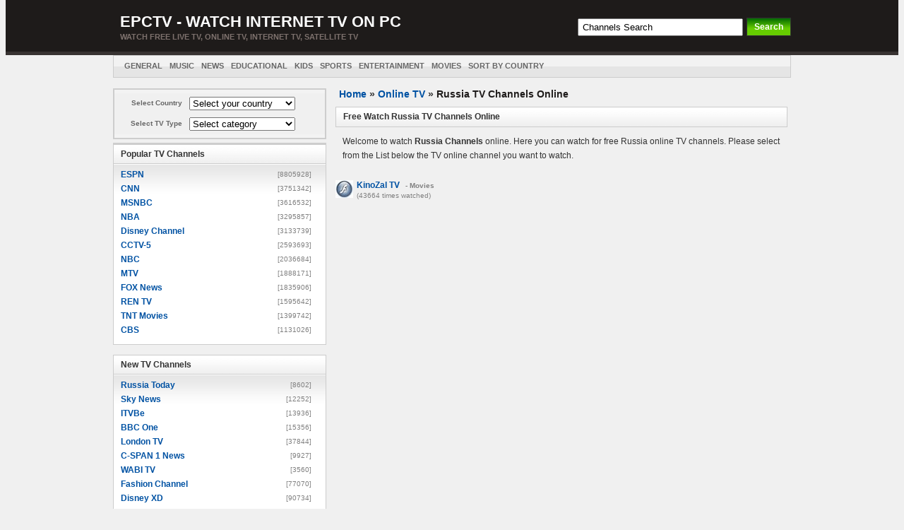

--- FILE ---
content_type: text/html
request_url: http://epctv.com/online_tv_Russia.htm
body_size: 3794
content:
<!DOCTYPE html PUBLIC "-//W3C//DTD XHTML 1.0 Transitional//EN" "http://www.w3.org/TR/xhtml1/DTD/xhtml1-transitional.dtd">

<html xmlns="http://www.w3.org/1999/xhtml">
<head>
<meta http-equiv="Content-Type" content="text/html; charset=utf-8" />
<title>free watch Russia TV Channels online Russia channels</title>
<meta name="description" content="Free watch live Russia TV Channels online, Includes KinoZal TV and more. " />
<meta name="keywords" content="Russia channels, Russia TV channels, Russia online TV, Russia intenter TV, KinoZal TV"  />
<meta name="viewport" content="width=device-width, initial-scale=1.0" />
<link rel="stylesheet" href="/images/style.css" type="text/css" media="screen" />
    <!--[if lt IE 9]>
          <script src="http://scottjehl.github.io/Respond/dest/respond.src.js"></script>
    <![endif]-->
</head>
<body>
<div id="wrapper">
<div id="header">
    	<div id="branding" class="clearfix">
        <div class="logo clearfix">
        	            <span class="site-name"><a href="http://www.epctv.com">
						EPCTV - Watch Internet TV on PC</a> </span>
            <span class="site-desc">Watch Free Live TV, Online TV, Internet TV, satellite TV </span>
         </div>
        <div id="searchbar">
            <form id="searchform" action="search.php?page=1" method="post">
                        <input size="45"  id="s" onblur="if(this.value=='') this.value='Channels Search';" 
             onfocus="if(this.value=='Channels Search') this.value='';" alt="Channels Search" maxlength="20" value="Channels Search" name="querytext"/> 
            <input type="submit" id="searchsubmit" value="Search" />
            </form>
          </div>
        </div> 
        </div>
 <div id="nav">
    	<div id="nav-content" class="clearfix">
        <ul class="menu clearfix">
          <li><a href="http://www.epctv.com/online_tv_General_1.htm">General</a></li>
          <li><a href="http://www.epctv.com/online_tv_Music_1.htm">Music</a></li>
	      <li><a href="http://www.epctv.com/online_tv_News_1.htm" title="View all posts filed under News">News</a></li>
	      <li><a href="http://www.epctv.com/online_tv_Educational_1.htm" title="View all posts filed under Nintendo DS">Educational</a></li>
	      <li><a href="http://www.epctv.com/online_tv_Kids_1.htm" title="View all posts filed under PC">Kids</a></li>
	      <li><a href="http://www.epctv.com/online_tv_Sports_1.htm" title="View all posts filed under Previews">Sports</a></li>
	      <li><a href="http://www.epctv.com/online_tv_Entertainment_1.htm" title="View all posts filed under PS3">Entertainment</a></li>
	      <li><a href="http://www.epctv.com/online_tv_Movies_1.htm" title="View all posts filed under PSP">Movies</a></li>
	      <li><a title="View all posts filed under Wii" href="http://www.epctv.com/online_television.htm">Sort by Country</a></li>
	   </ul>

</div> 
</div>
<div id="content">
 <div class="left">
<div class="select_category">
<form name="navigare" action="none">
<table cellspacing="0" cellpadding="3" border="0">
  <tbody>
  <tr>
    <td style="width:80px"><strong>Select Country</strong></td>
    <td align="left" style="width:225px">
	<select class="LtCountry" onchange="location.href=this.value" name="select"> 
	<option value="" selected="selected">Select your country</option> 
	<option value="/online_tv_Afghanistan.htm">Afghanistan</option>
<option value="/online_tv_Albania.htm">Albania</option>
<option value="/online_tv_Algeria.htm">Algeria</option>
<option value="/online_tv_Argentina.htm">Argentina</option>
<option value="/online_tv_Armenia.htm">Armenia</option>
<option value="/online_tv_Australia.htm">Australia</option>
<option value="/online_tv_Austria.htm">Austria</option>
<option value="/online_tv_Azerbaijan.htm">Azerbaijan</option>
<option value="/online_tv_Belgium.htm">Belgium</option>
<option value="/online_tv_Bolivia.htm">Bolivia</option>
<option value="/online_tv_Bosnia.htm">Bosnia</option>
<option value="/online_tv_Brazil.htm">Brazil</option>
<option value="/online_tv_Bulgaria.htm">Bulgaria</option>
<option value="/online_tv_Canada.htm">Canada</option>
<option value="/online_tv_Chile.htm">Chile</option>
<option value="/online_tv_China.htm">China</option>
<option value="/online_tv_Colombia.htm">Colombia</option>
<option value="/online_tv_Costa_rica.htm">Costa rica</option>
<option value="/online_tv_Croatia.htm">Croatia</option>
<option value="/online_tv_Cuba.htm">Cuba</option>
<option value="/online_tv_Cyprus.htm">Cyprus</option>
<option value="/online_tv_Czech_Rep.htm">Czech Rep</option>
<option value="/online_tv_Denmark.htm">Denmark</option>
<option value="/online_tv_Dom_Rep.htm">Dom Rep</option>
<option value="/online_tv_Egypt.htm">Egypt</option>
<option value="/online_tv_El_Salvador.htm">El Salvador</option>
<option value="/online_tv_Estonia.htm">Estonia</option>
<option value="/online_tv_Finland.htm">Finland</option>
<option value="/online_tv_France.htm">France</option>
<option value="/online_tv_Georgia.htm">Georgia</option>
<option value="/online_tv_Germany.htm">Germany</option>
<option value="/online_tv_Greece.htm">Greece</option>
<option value="/online_tv_Haiti.htm">Haiti</option>
<option value="/online_tv_Honduras.htm">Honduras</option>
<option value="/online_tv_Hungary.htm">Hungary</option>
<option value="/online_tv_India.htm">India</option>
<option value="/online_tv_Indonesia.htm">Indonesia</option>
<option value="/online_tv_Iran.htm">Iran</option>
<option value="/online_tv_Iraq.htm">Iraq</option>
<option value="/online_tv_Ireland.htm">Ireland</option>
<option value="/online_tv_Israel.htm">Israel</option>
<option value="/online_tv_Italy.htm">Italy</option>
<option value="/online_tv_Japan.htm">Japan</option>
<option value="/online_tv_Kuwait.htm">Kuwait</option>
<option value="/online_tv_Lithuanian.htm">Lithuanian</option>
<option value="/online_tv_Luxemburg.htm">Luxemburg</option>
<option value="/online_tv_Macedonia.htm">Macedonia</option>
<option value="/online_tv_Malta.htm">Malta</option>
<option value="/online_tv_Mexico.htm">Mexico</option>
<option value="/online_tv_Netherlands.htm">Netherlands</option>
<option value="/online_tv_New_Zealand.htm">New Zealand</option>
<option value="/online_tv_Norway.htm">Norway</option>
<option value="/online_tv_Pakistan.htm">Pakistan</option>
<option value="/online_tv_Panama.htm">Panama</option>
<option value="/online_tv_Peru.htm">Peru</option>
<option value="/online_tv_Philippines.htm">Philippines</option>
<option value="/online_tv_Poland.htm">Poland</option>
<option value="/online_tv_Portugal.htm">Portugal</option>
<option value="/online_tv_Puerto_Rico.htm">Puerto Rico</option>
<option value="/online_tv_Qatar.htm">Qatar</option>
<option value="/online_tv_Romania.htm">Romania</option>
<option value="/online_tv_Russian_fed.htm">Russian fed</option>
<option value="/online_tv_Saudi_Arabia.htm">Saudi Arabia</option>
<option value="/online_tv_Serbia.htm">Serbia</option>
<option value="/online_tv_Slovakia.htm">Slovakia</option>
<option value="/online_tv_Slovenia.htm">Slovenia</option>
<option value="/online_tv_South_Africa.htm">South Africa</option>
<option value="/online_tv_South_Korea.htm">South Korea</option>
<option value="/online_tv_Spain.htm">Spain</option>
<option value="/online_tv_Sri_Lanka.htm">Sri Lanka</option>
<option value="/online_tv_Sweden.htm">Sweden</option>
<option value="/online_tv_Switzerland.htm">Switzerland</option>
<option value="/online_tv_Thailand.htm">Thailand</option>
<option value="/online_tv_Turkey.htm">Turkey</option>
<option value="/online_tv_UK.htm">UK</option>
<option value="/online_tv_Ukraine.htm">Ukraine</option>
<option value="/online_tv_USA.htm">USA</option>
<option value="/online_tv_Uzbekistan.htm">Uzbekistan</option>
<option value="/online_tv_Venezuela.htm">Venezuela</option>
<option value="/online_tv_Vietnam.htm">Vietnam</option>
<option value="/online_television.htm">» Other Country</option>

	</select> 
</td></tr>
  <tr>
    <td style="width:150px"><strong>Select TV Type</strong></td>
    <td align="left">
	<select class="LtCountry" onchange="location.href=this.value" name="select0"> 
	<option value="" selected="selected">Select category</option> 
	<option value="/online_tv_Music_1.htm">Music</option>
<option value="/online_tv_News_1.htm">News</option>
<option value="/online_tv_Government_1.htm">Government</option>
<option value="/online_tv_General_1.htm">General</option>
<option value="/online_tv_Religious_1.htm">Religious</option>
<option value="/online_tv_Entertainment_1.htm">Entertainment</option>
<option value="/online_tv_Kids_1.htm">Kids</option>
<option value="/online_tv_Sports_1.htm">Sports</option>
<option value="/online_tv_Shopping_1.htm">Shopping</option>
<option value="/online_tv_Weather_1.htm">Weather</option>
<option value="/online_tv_Lifestyle_1.htm">Lifestyle</option>
<option value="/online_tv_Movies_1.htm">Movies</option>
<option value="/online_tv_Educational_1.htm">Educational</option>	</select> 
</td></tr>
</tbody></table>
</form></div>

<div class="leftad">
</div>

<div class="left-a">
<div class="widgettitle">Popular TV Channels</div>
<ul class="widgettitle1">
<li><a href="/channels/ESPN-Online-Watch-3584.htm">ESPN</a><span>[8805928]</span></li><li><a href="/channels/CNN-Online-Watch-4758.htm">CNN</a><span>[3751342]</span></li><li><a href="/channels/MSNBC-Online-Watch-4744.htm">MSNBC</a><span>[3616532]</span></li><li><a href="/channels/NBA-Online-Watch-4772.htm">NBA</a><span>[3295857]</span></li><li><a href="/channels/Disney_Channel-Online-Watch-4537.htm">Disney Channel</a><span>[3133739]</span></li><li><a href="/channels/CCTV-5-Online-Watch-1172.htm">CCTV-5</a><span>[2593693]</span></li><li><a href="/channels/NBC-Online-Watch-4542.htm">NBC</a><span>[2036684]</span></li><li><a href="/channels/MTV-Online-Watch-3593.htm">MTV</a><span>[1888171]</span></li><li><a href="/channels/FOX_News-Online-Watch-4729.htm">FOX News</a><span>[1835906]</span></li><li><a href="/channels/REN_TV-Online-Watch-4892.htm">REN TV</a><span>[1595642]</span></li><li><a href="/channels/TNT_Movies-Online-Watch-4677.htm">TNT Movies</a><span>[1399742]</span></li><li><a href="/channels/CBS-Online-Watch-1906.htm">CBS</a><span>[1131026]</span></li>
</ul>
</div>


<div class="bi">New TV Channels</div>
<div class="left-a">
<div class="widgettitle">New TV Channels</div>
<ul class="widgettitle1">
<li><a href="/channels/Russia_Today-Online-Watch-4945.htm">Russia Today</a><span>[8602]</span></li><li><a href="/channels/Sky_News-Online-Watch-4946.htm">Sky News</a><span>[12252]</span></li><li><a href="/channels/ITVBe-Online-Watch-4941.htm">ITVBe</a><span>[13936]</span></li><li><a href="/channels/BBC_One-Online-Watch-4942.htm">BBC One</a><span>[15356]</span></li><li><a href="/channels/London_TV-Online-Watch-2157.htm">London TV</a><span>[37844]</span></li><li><a href="/channels/C-SPAN_1_News-Online-Watch-2239.htm">C-SPAN 1 News</a><span>[9927]</span></li><li><a href="/channels/WABI_TV-Online-Watch-4943.htm">WABI TV</a><span>[3560]</span></li><li><a href="/channels/Fashion_Channel-Online-Watch-4937.htm">Fashion Channel</a><span>[77070]</span></li><li><a href="/channels/Disney_XD-Online-Watch-4935.htm">Disney XD</a><span>[90734]</span></li><li><a href="/channels/Bravo-Online-Watch-4932.htm">Bravo</a><span>[93102]</span></li><li><a href="/channels/Ptv_Sports-Online-Watch-4930.htm">Ptv Sports</a><span>[196488]</span></li><li><a href="/channels/DD_National-Online-Watch-4929.htm">DD National</a><span>[246612]</span></li><li><a href="/channels/Colors-Online-Watch-4924.htm">Colors</a><span>[67870]</span></li><li><a href="/channels/BET-Online-Watch-4916.htm">BET</a><span>[160050]</span></li><li><a href="/channels/NBC_Sports-Online-Watch-4915.htm">NBC Sports</a><span>[238910]</span></li>
</ul>
</div>

</div>

 <div class="right">
  <div class="intro">
 <div class="navigation"><a href="http://www.epctv.com/">Home</a> » 
 <a href="/online_television.htm">Online TV</a> » <h1>Russia TV Channels Online</h1></div>
 <div class="widgettitle"><h2 style="height: 15px">Free Watch Russia TV Channels Online</h2></div> 
<div class="tvinfo">
Welcome to watch <strong>Russia Channels</strong> online. Here you can watch for free Russia 
online TV channels. Please select from the List below the TV online channel you want to watch.</div>
<div class="ad">
 </div>
 <div class="display">
<div class="tv tv1">
     <ul><li><a class="tvflash" href="channels/KinoZal_TV-Online-Watch-4609.htm">KinoZal TV</a><span class="atype"> - Movies</span><br/><span>(43664 times watched)</span></li></ul>  
             </div>
<div class="nexttv"></div>
</div>
</div>
 </div>

 
</div>
 <div class="footer">
<a  href="http://www.epctv.com/">Home</a> -
<a href="http://www.epctv.com/download.htm">Download </a>-
<a class="footnav" href="http://www.epctv.com/purchase.htm">Purchase</a> -
<a href="http://www.epctv.com/contact.htm">Contact</a> -
<a href="http://www.epctv.com/How-to-watch-Online-TV.htm">FAQ</a> -
<a href="http://www.epctv.com/online_television.htm">Online TV</a>-
<a href="http://www.epctv.com/online_radio.htm">Online Radios</a>  -
<a href="http://www.epctv.com/links.htm">Links</a>-
<a href="http://www.epctv.com/affiliate.htm">Affiliate</a>
<br/>
Copyright @ 2004-2016 <a href="http://www.epctv.com">www.epctv.com</a>- Watch free Live Online TV Channels. 
		
</div> </div>       
<script src="https://www.google-analytics.com/urchin.js" type="text/javascript">
</script>
<script type="text/javascript">
_uacct = "UA-342896-2";
urchinTracker();
</script>
<script defer src="https://static.cloudflareinsights.com/beacon.min.js/vcd15cbe7772f49c399c6a5babf22c1241717689176015" integrity="sha512-ZpsOmlRQV6y907TI0dKBHq9Md29nnaEIPlkf84rnaERnq6zvWvPUqr2ft8M1aS28oN72PdrCzSjY4U6VaAw1EQ==" data-cf-beacon='{"version":"2024.11.0","token":"d4f860f7461b451cb53aa7c99609e1b8","r":1,"server_timing":{"name":{"cfCacheStatus":true,"cfEdge":true,"cfExtPri":true,"cfL4":true,"cfOrigin":true,"cfSpeedBrain":true},"location_startswith":null}}' crossorigin="anonymous"></script>
</body>
</html>



--- FILE ---
content_type: text/css
request_url: http://epctv.com/images/style.css
body_size: 3639
content:
/* globals */
body					{ margin-top: 0;background-color: #F0F0F0; color: #333; font: 12px 'Lucida Grande',Arial,Helvetica,sans-serif; height: 100%; min-height: 100%; }
h4	{ font-weight: bold; color: #1E1B1A; }
h3	{ font-weight: bold; color: #1E1B1A; }
h2	{ font-weight: bold; color: #1E1B1A; }
h1	{ font-weight: bold; color: #1E1B1A;  font-size:14px;  display : inline; }

.clearfix:after			{ clear: both; content: "."; display: block; height: 0; line-height: 0; visibility: hidden; }
.clearfix				{ display: inline-block; }
.clearfix1				{ display: inline-block; white-space: nowrap;}
.logo				{ margin-left: 5px; }
html[xmlns] .clearfix	{ display: block; }
a:visited	{ color: #0052A3; }
a:link	{ color: #0052A3;  }
a	{ color: #0052A3; text-decoration:none; }
a:hover					{ color: #1A8DFF; text-decoration:underline}
p						{ line-height: 1.5em; }
blockquote				{ border-left: 2px solid #CCC; color: #666; margin: 5px 0 20px; padding: 5px 10px 1px; font-style: normal; }
code					{ background: #EAEAEA; color: #333; font-family: Consolas,Monaco,Courier,monospace; font-size: 11px; margin: 1px 0; padding: 1px 3px; }
pre code				{ background: #322E2C; border: 1px solid #635957; color: #FFF; display: block; overflow: scroll; padding: 1.5em 1.75em; }
textarea	{background: url(form.jpg) repeat-x top #FFF; border: 1px solid #CCC; padding: 3px; }
input[type=password]	{ background: url(form.jpg) repeat-x top #FFF; border: 1px solid #CCC; padding: 3px; }
input[type=text]	{ background: url(form.jpg) repeat-x top #FFF; border: 1px solid #CCC; padding: 3px; }
input[type=submit]		{ font-family: 'Lucida Grande', Arial, Helvetica, sans-serif; background: url(postbar.gif) repeat-x; border: 1px solid #333; padding: 5px 10px; font-size: 12px; color:#FFF; }
input[type=submit]:hover{ border: 1px solid #CCC; background: url(topnav.jpg) repeat-x; color:#333; }
table					{ border-collapse: collapse; border-spacing: 0; }
td					{ padding: 5px; }
th					{ padding: 5px; }
thead th			{ font-weight: bold; color: #333; background: url(topnav.jpg) repeat-x top #CCC; }
th			{ font-weight: bold; color: #333; background: url(topnav.jpg) repeat-x top #CCC; }
tbody td			{ background: #F0F0F0; }
td			{ background: #F0F0F0; }
#content           { margin:0 auto; padding:0 auto; padding-top:15px }
 @media (min-width:970px){#content	{width:960px}}

/* header */
#wrapper                { margin:0 auto;padding:0 auto;}

#header					{ background: #1e1b1a; border-bottom: 5px solid #383332; padding: 0 0 15px 0; }
#branding				{  margin: 0 auto; }
@media (min-width:970px){#branding	{width:960px}}


.logo					{  margin: 20px 0 0 10px; float: left }

.site-name				{ font-weight: bold; font-size: 22px; margin: 0; line-height: 1em; display: block; text-transform: uppercase; }
.site-name a:visited	{ color: #FFF; text-decoration: none; }
.site-name a:link	{ color: #FFF; text-decoration: none; }
.site-desc { line-height: 1em; display: block; font-size: 11px; font-weight: bold; color: #7d716d; margin: 0; padding: 5px 0 0; text-transform: uppercase; }


/* search bar */
#searchbar				{ float: right; overflow: hidden; padding: 0; margin: 25px 0 0; float: right }
#searchform #s			{ float: left; margin: 1px 5px 0 0; padding: 3px 5px;  width: 220px}
#searchform #searchsubmit	{ background: url(postbar.gif) repeat-x; border: 1px solid #333; padding: 5px 10px; font-size: 12px ;    font-weight:bold; color:#FFF; float: left; }
#searchsubmit           { border:2px #006600}

/*.blog-name a:link, .blog-name a:visited	{  text-indent: -9000px; background: url(../images/icons/logo.png) no-repeat; width: 450px; height: 22px; display: block; }*/*/

/* navigation */
#nav					{ overflow: hidden; max-height: 35px; }
#nav-content			{ margin: 0 auto; background: url(topnav.jpg) repeat-x #CCC; height: 30px; border: 1px solid #CCC; }
 @media (min-width:970px){#nav-content	{width:958px}}
 
#nav ul a:visited	{ padding: 8px 0 0 0; height: 19px; }
#nav ul a:link	{ padding: 8px 0 0 0; height: 19px; }

.menu				{ list-style: none; margin: 0; padding: 0 15px; max-height: 30px; }
.menu					{ float: left; max-width: 730px; overflow: hidden; }
.menu li		{ float: left; display: inline; text-transform: uppercase;  margin:0; padding:0;}
.menu a:visited	{ display: block; margin: 0 10px 0 0; color: #666; font-size: 11px; font-weight: bold; text-decoration: none; padding: 5px 0 0 0; float: left; clear: left; }
.menu a:link	{ display: block; margin: 0 10px 0 0; color: #666; font-size: 11px; font-weight: bold; text-decoration: none; padding: 5px 0 0 0; float: left; clear: left; }
.menu a:hover		{ color: #D20000; }

.rss				{ list-style: none; margin: 0; padding: 0 15px; max-height: 30px; float: right;}
.rss li		{ float: left; display: inline;   margin:0; padding:0;}
.rss a:visited	{ display: block; margin: 0 10px 0 0; color: red; font-size: 11px; font-weight: bold; text-decoration: none; padding: 5px 0 0 0; float: left; clear: left; }
.rss a:link	{ display: block; margin: 0 10px 0 0; color: red; font-size: 11px; font-weight: bold; text-decoration: none; padding: 5px 0 0 0; float: left; clear: left; }
.rss a:visited	{ margin: 0; }
.rss a:link	{ margin: 0; }
.rss li					{  background-position: 0 9px; padding: 0 0 0 18px; margin: 0 0 0 10px; }



.select_category        {BORDER-RIGHT: #cdcdcd 2px solid; PADDING-RIGHT: 0px; BORDER-TOP: #cdcdcd 2px solid; PADDING-LEFT: 0px; FONT-SIZE: 10px; BACKGROUND: #f3f3f3; PADDING-BOTTOM: 5px; MARGIN: 0px 0px 2px; BORDER-LEFT: #cdcdcd 2px solid; COLOR: #666666; LINE-HEIGHT: 10px; PADDING-TOP: 5px; BORDER-BOTTOM: #cdcdcd 2px solid; TEXT-ALIGN: right;}
.select_category FORM   {PADDING-RIGHT: 0px; PADDING-LEFT: 0px; PADDING-BOTTOM: 0px; MARGIN: 0px; PADDING-TOP: 0px}
.select_category_field  {BORDER-RIGHT: #b5b5b5 1px solid; PADDING-RIGHT: 1px; BORDER-TOP: #b5b5b5 1px solid; PADDING-LEFT: 0px; FONT-SIZE: 13px; PADDING-BOTTOM: 1px; BORDER-LEFT: #b5b5b5 1px solid; WIDTH: 210px; PADDING-TOP: 1px; BORDER-BOTTOM: #b5b5b5 1px solid; FONT-FAMILY: Verdana, Arial, Helvetica, sans-serif; HEIGHT: 21px}
.LtCountry                { width:150px}
/* cn */


/* left */
.left                   { width:302px; display:inline-block;vertical-align:top; padding-bottom:10px}

/* sidebar */
.leftad                    { margin-top:5px;  border: #cdcdcd 1px solid;}
.widgettitle			{ color: #333; font-size: 12px; font-weight: bold; margin: 0; padding: 6px 10px; background: url(../images/feed-title-white.jpg) repeat-x top; border: 1px solid #CCC; }
.widgettitle    h2      { color: #333; font-size: 12px; font-weight: bold; display:inline-block; margin: 0; padding: 0;}
.widgettitle    h1      { color: #333; font-size: 12px; font-weight: bold; display:inline-block; margin: 0; padding: 0;}
.widgettitle1           {list-style: none;margin:0;padding:5px 10px 10px;width:280px; float:left; border: solid #CCC; border-width: 0 1px 1px; background: url(../images/content-bg.jpg) repeat-x #FFF;   }
.widgettitle1 a    	    { width:180px; float:left;line-height:20px; margin:0;padding:0 }
.widgettitle1 span 	    { width:85px; float:right;text-align:right; line-height:20px; padding-right:10px;FONT-FAMILY: Verdana, Arial; font-size:10px; color:gray; }
.widgettitle1  a:link	{ font-weight: bold; font-size: 12px; }
.widgettitle1  a:visited{  font-weight: bold; font-size: 12px; }
.bi                     {  color:#F0F0F0;}





/* right */
.right                  {    display:inline-block;*display:inline; *zoom:1; }

 @media (min-width:970px){.right	{width:650px}}

.commenttitle   h3      { font-size: 15px;margin: 0; width:300px; padding-top:10px}
.tvinfo                 { FONT-FAMILY: Verdana, Arial; padding:10px; line-height:20px;  }
.tvinfo     ul          { list-style: none;padding-right:20px;}
.tvinfo     ul  li      { margin-top:20px}
.tvinfo     ul  li  b   { color:red}
.tvinfo     ul  li  h3  { margin:0;}
.tvinfo     ul  li a    { font-weight: bold;}
.ep-cn                  { FONT-FAMILY: Verdana, Arial; padding:10px; line-height:20px;  }
.ep-cn  ul              { margin-top:0;}
.intro                  {  padding-left:10px;}
.tv                     { margin-bottom: 10px; padding: 10px;}
.tv h3                  { font-weight: bold; color: #1E1B1A;  font-size:16px; padding:0;margin:0}
.tv h3 span             { color:red}
.tv  ul                 {  list-style: none; padding:5px 0 0; margin: 0;  border: solid #CCC; border-width: 2px 0 0;}
.tv  ul li              {  font-weight: bold;height:30px;  padding-bottom:3px}
.tv  ul li  span        {  font-weight:normal; color:gray; padding-left:30px; font-size:10px;FONT-FAMILY: Verdana, Arial; }
.tv  ul li .atype      {  font-weight:bold; color:gray; padding-left:5px; font-size:10px; }
.tv ul li .tvmedia      { padding-left:30px;  padding-top:0; padding-bottom:11px; background-image:url(mms.jpg);background-repeat:no-repeat}
.tv ul li .tvreal       { padding-left:30px;  padding-top:0; padding-bottom:11px; background-image:url(rp.jpg);background-repeat:no-repeat}
.tv ul li .tvflash      { padding-left:30px;  padding-top:0; padding-bottom:11px; background-image:url(fla.jpg);background-repeat:no-repeat}
.tv ul li .tvie      { padding-left:30px;  padding-top:0; padding-bottom:11px; background-image:url(ie.jpg);background-repeat:no-repeat}
.tv ul li .tvqik      { padding-left:30px;  padding-top:0; padding-bottom:11px; background-image:url(qik.jpg);background-repeat:no-repeat}
.tv ul li .tvsop      { padding-left:30px;  padding-top:0; padding-bottom:11px; background-image:url(sop.jpg);background-repeat:no-repeat}

.tv-a                   { padding-left:150px}
.navigation             { font-weight: bold;font-size:14px; padding:0 0 10px 5px; }
.tvtv                   { width:620px; padding:30px 0 0 0;margin:0}
.tvtv  h3               { font-weight:bold; color: #1E1B1A;  font-size:16px; padding:0;margin:0;}
.tvtv h3 span           { color:red}
.tv1                    { padding:0; }
.tv1   ul               { padding:0;border-width: 0 0 0;}
.tv1    li              { float:left; padding:0;width:310px;}
.tr1 tr                 { background:#B9CCFF; height:19px;}
.tr1 td                 { background:#B9CCFF; height:19px;}
.tvtv hr                { color:gray; border:2px;}
.nexttv                 { display:block; width:620px; padding-top:10px;}
.nexttv span            { display:block;width:20px;  float:left; border:1px solid silver;margin:0 3px; text-align:center;}

.form                   {padding-top:10px;}
 @media (min-width:970px){.form	{width:580px}}

.form   textarea        {BORDER-top: #666666 2px solid; BORDER-left: #666666 2px solid;BORDER-bottom: #666666 1px solid;}
.form textarea.small    {height:60px;width:98%;float:left;margin-top:5px;padding:5px;font-size:12px;line-height:19px;}
.form .table            {height:35px;float:left;padding-top:10px;}
 @media (min-width:970px){.form .table 	{width:510px}}

.form .table ul         {float:left; margin:0;  list-style:none; padding:0 }
.form .table ul li      {float:left;height:25px;line-height:25px; padding-right:5px;}
.form .table ul li input{float:left;height:17px;width:120px;padding:6px 5px 0 5px;font-size:12px;border:1px solid #ccc;color:#666}
.form .table ul li.button input{height:25px;width:121px;padding-bottom:3px;cursor:pointer;border:0;background:url(button.jpg);color:#333}
.comments               { padding:20px 10px 2px 10px; BORDER-BOTTOM: #cdcdcd 2px solid;FONT-FAMILY: Verdana, Arial; white-space:normal;}

.comments span          { display:block; text-align:right; color:gray;font-size:11px }
.comments span em       { font-style: italic}
.comments b             {  color: #0052A3}


/*  browse  */
.browse                 { MARGIN: 2px 0px 10px; OVERFLOW: auto;  padding-left:5px;}
.browse   a             { BORDER-RIGHT: #ffffff 5px solid; PADDING-RIGHT: 5px; BORDER-TOP: #ffffff 5px solid; PADDING-LEFT: 5px; FONT-SIZE: 13px; PADDING-BOTTOM: 5px; WIDTH: 140px; PADDING-TOP: 5px; HEIGHT: 19px;DISPLAY: block; FONT-WEIGHT: bold; BACKGROUND:#dfdfdf; FLOAT: left;  TEXT-DECORATION: none}
.browse   a:hover       { BACKGROUND:#3f6376; COLOR: #ffffff}
.browse   A span        { font-weight:normal; font-size:10px;FONT-FAMILY: Verdana, Arial;}
.coun                   { padding-left:10px; padding-top:20px;}

/* epplay */
.display                { padding-top:5px;overflow: hidden; } 


/*  footer */
.footer                 { clear:both; background:#C0C0C0; text-align:center;  line-height:30px; color:#0052A3; padding:20px 0; margin-top:10px;}
.footer  a              { font-weight:bold;  padding:0 4px; }

/*  ad   */
.ad                     { padding:5px 80px} 

/*  pa   */
.pa  a                  {  margin:0 10px}

@media (min-width:480px){
	.forHandheld{
		display:none;
	}
	
	.forWeb{
		display:block;
	}
}

@media (max-width:480px){
		
	.forHandheld{
		display:block;
	}
	
	.forWeb{
		display:none;
	}
}
